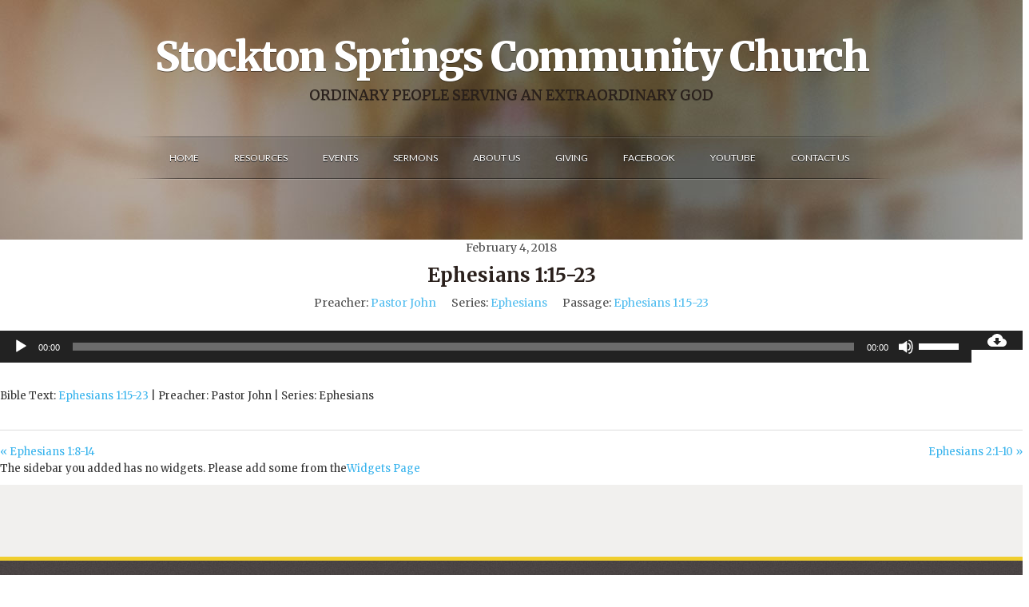

--- FILE ---
content_type: text/html; charset=UTF-8
request_url: https://www.stocktonspringschurch.com/sermons/ephesians-115-23/
body_size: 10524
content:
<!doctype html>
<!--[if lt IE 7 ]><html lang="en" class="no-js ie6"> <![endif]-->
<!--[if IE 7 ]><html lang="en" class="no-js ie7"> <![endif]-->
<!--[if IE 8 ]><html lang="en" class="no-js ie8"> <![endif]-->
<!--[if IE 9 ]><html lang="en" class="no-js ie9"> <![endif]-->
<!--[if (gt IE 9)|!(IE)]><!--><html lang="en" class="no-js"> <!--<![endif]-->
<head>
    <meta http-equiv="Content-Type" content="text/html; charset=UTF-8" />
    <meta http-equiv="X-UA-Compatible" content="IE=edge,chrome=1">
    <meta name="viewport" content="width=device-width,initial-scale=1">
    <title>Ephesians 1:15-23 | ORDINARY PEOPLE SERVING AN EXTRAORDINARY GOD    </title>
    
<meta name="description" content="ORDINARY PEOPLE SERVING AN EXTRAORDINARY GOD" />    <link rel="profile" href="http://gmpg.org/xfn/11" />
    <link rel="alternate" type="application/rss+xml" title="RSS 2.0" href="https://www.stocktonspringschurch.com/feed/" />
    <link rel="pingback" href="https://www.stocktonspringschurch.com/xmlrpc.php" />
    <meta name='robots' content='max-image-preview:large' />
<link rel='dns-prefetch' href='//fonts.googleapis.com' />
		<!-- This site uses the Google Analytics by ExactMetrics plugin v6.6.2 - Using Analytics tracking - https://www.exactmetrics.com/ -->
							<script src="//www.googletagmanager.com/gtag/js?id=UA-3941623-1"  type="text/javascript" data-cfasync="false"></script>
			<script type="text/javascript" data-cfasync="false">
				var em_version = '6.6.2';
				var em_track_user = true;
				var em_no_track_reason = '';
				
								var disableStr = 'ga-disable-UA-3941623-1';

				/* Function to detect opted out users */
				function __gtagTrackerIsOptedOut() {
					return document.cookie.indexOf( disableStr + '=true' ) > - 1;
				}

				/* Disable tracking if the opt-out cookie exists. */
				if ( __gtagTrackerIsOptedOut() ) {
					window[disableStr] = true;
				}

				/* Opt-out function */
				function __gtagTrackerOptout() {
					document.cookie = disableStr + '=true; expires=Thu, 31 Dec 2099 23:59:59 UTC; path=/';
					window[disableStr] = true;
				}

				if ( 'undefined' === typeof gaOptout ) {
					function gaOptout() {
						__gtagTrackerOptout();
					}
				}
								window.dataLayer = window.dataLayer || [];
				if ( em_track_user ) {
					function __gtagTracker() {dataLayer.push( arguments );}
					__gtagTracker( 'js', new Date() );
					__gtagTracker( 'set', {
						'developer_id.dNDMyYj' : true,
						                    });
					__gtagTracker( 'config', 'UA-3941623-1', {
						forceSSL:true,link_attribution:true,					} );
										window.gtag = __gtagTracker;										(
						function () {
							/* https://developers.google.com/analytics/devguides/collection/analyticsjs/ */
							/* ga and __gaTracker compatibility shim. */
							var noopfn = function () {
								return null;
							};
							var newtracker = function () {
								return new Tracker();
							};
							var Tracker = function () {
								return null;
							};
							var p = Tracker.prototype;
							p.get = noopfn;
							p.set = noopfn;
							p.send = function (){
								var args = Array.prototype.slice.call(arguments);
								args.unshift( 'send' );
								__gaTracker.apply(null, args);
							};
							var __gaTracker = function () {
								var len = arguments.length;
								if ( len === 0 ) {
									return;
								}
								var f = arguments[len - 1];
								if ( typeof f !== 'object' || f === null || typeof f.hitCallback !== 'function' ) {
									if ( 'send' === arguments[0] ) {
										var hitConverted, hitObject = false, action;
										if ( 'event' === arguments[1] ) {
											if ( 'undefined' !== typeof arguments[3] ) {
												hitObject = {
													'eventAction': arguments[3],
													'eventCategory': arguments[2],
													'eventLabel': arguments[4],
													'value': arguments[5] ? arguments[5] : 1,
												}
											}
										}
										if ( typeof arguments[2] === 'object' ) {
											hitObject = arguments[2];
										}
										if ( 'undefined' !== typeof (
											arguments[1].hitType
										) ) {
											hitObject = arguments[1];
										}
										if ( hitObject ) {
											action = 'timing' === arguments[1].hitType ? 'timing_complete' : hitObject.eventAction;
											hitConverted = mapArgs( hitObject );
											__gtagTracker( 'event', action, hitConverted );
										}
									}
									return;
								}

								function mapArgs( args ) {
									var gaKey, hit = {};
									var gaMap = {
										'eventCategory': 'event_category',
										'eventAction': 'event_action',
										'eventLabel': 'event_label',
										'eventValue': 'event_value',
										'nonInteraction': 'non_interaction',
										'timingCategory': 'event_category',
										'timingVar': 'name',
										'timingValue': 'value',
										'timingLabel': 'event_label',
									};
									for ( gaKey in gaMap ) {
										if ( 'undefined' !== typeof args[gaKey] ) {
											hit[gaMap[gaKey]] = args[gaKey];
										}
									}
									return hit;
								}

								try {
									f.hitCallback();
								} catch ( ex ) {
								}
							};
							__gaTracker.create = newtracker;
							__gaTracker.getByName = newtracker;
							__gaTracker.getAll = function () {
								return [];
							};
							__gaTracker.remove = noopfn;
							__gaTracker.loaded = true;
							window['__gaTracker'] = __gaTracker;
						}
					)();
									} else {
										console.log( "" );
					( function () {
							function __gtagTracker() {
								return null;
							}
							window['__gtagTracker'] = __gtagTracker;
							window['gtag'] = __gtagTracker;
					} )();
									}
			</script>
				<!-- / Google Analytics by ExactMetrics -->
		<script type="text/javascript">
/* <![CDATA[ */
window._wpemojiSettings = {"baseUrl":"https:\/\/s.w.org\/images\/core\/emoji\/15.0.3\/72x72\/","ext":".png","svgUrl":"https:\/\/s.w.org\/images\/core\/emoji\/15.0.3\/svg\/","svgExt":".svg","source":{"concatemoji":"https:\/\/www.stocktonspringschurch.com\/wp-includes\/js\/wp-emoji-release.min.js?ver=fe86020e2cadd406e8d199f0623b4a0b"}};
/*! This file is auto-generated */
!function(i,n){var o,s,e;function c(e){try{var t={supportTests:e,timestamp:(new Date).valueOf()};sessionStorage.setItem(o,JSON.stringify(t))}catch(e){}}function p(e,t,n){e.clearRect(0,0,e.canvas.width,e.canvas.height),e.fillText(t,0,0);var t=new Uint32Array(e.getImageData(0,0,e.canvas.width,e.canvas.height).data),r=(e.clearRect(0,0,e.canvas.width,e.canvas.height),e.fillText(n,0,0),new Uint32Array(e.getImageData(0,0,e.canvas.width,e.canvas.height).data));return t.every(function(e,t){return e===r[t]})}function u(e,t,n){switch(t){case"flag":return n(e,"\ud83c\udff3\ufe0f\u200d\u26a7\ufe0f","\ud83c\udff3\ufe0f\u200b\u26a7\ufe0f")?!1:!n(e,"\ud83c\uddfa\ud83c\uddf3","\ud83c\uddfa\u200b\ud83c\uddf3")&&!n(e,"\ud83c\udff4\udb40\udc67\udb40\udc62\udb40\udc65\udb40\udc6e\udb40\udc67\udb40\udc7f","\ud83c\udff4\u200b\udb40\udc67\u200b\udb40\udc62\u200b\udb40\udc65\u200b\udb40\udc6e\u200b\udb40\udc67\u200b\udb40\udc7f");case"emoji":return!n(e,"\ud83d\udc26\u200d\u2b1b","\ud83d\udc26\u200b\u2b1b")}return!1}function f(e,t,n){var r="undefined"!=typeof WorkerGlobalScope&&self instanceof WorkerGlobalScope?new OffscreenCanvas(300,150):i.createElement("canvas"),a=r.getContext("2d",{willReadFrequently:!0}),o=(a.textBaseline="top",a.font="600 32px Arial",{});return e.forEach(function(e){o[e]=t(a,e,n)}),o}function t(e){var t=i.createElement("script");t.src=e,t.defer=!0,i.head.appendChild(t)}"undefined"!=typeof Promise&&(o="wpEmojiSettingsSupports",s=["flag","emoji"],n.supports={everything:!0,everythingExceptFlag:!0},e=new Promise(function(e){i.addEventListener("DOMContentLoaded",e,{once:!0})}),new Promise(function(t){var n=function(){try{var e=JSON.parse(sessionStorage.getItem(o));if("object"==typeof e&&"number"==typeof e.timestamp&&(new Date).valueOf()<e.timestamp+604800&&"object"==typeof e.supportTests)return e.supportTests}catch(e){}return null}();if(!n){if("undefined"!=typeof Worker&&"undefined"!=typeof OffscreenCanvas&&"undefined"!=typeof URL&&URL.createObjectURL&&"undefined"!=typeof Blob)try{var e="postMessage("+f.toString()+"("+[JSON.stringify(s),u.toString(),p.toString()].join(",")+"));",r=new Blob([e],{type:"text/javascript"}),a=new Worker(URL.createObjectURL(r),{name:"wpTestEmojiSupports"});return void(a.onmessage=function(e){c(n=e.data),a.terminate(),t(n)})}catch(e){}c(n=f(s,u,p))}t(n)}).then(function(e){for(var t in e)n.supports[t]=e[t],n.supports.everything=n.supports.everything&&n.supports[t],"flag"!==t&&(n.supports.everythingExceptFlag=n.supports.everythingExceptFlag&&n.supports[t]);n.supports.everythingExceptFlag=n.supports.everythingExceptFlag&&!n.supports.flag,n.DOMReady=!1,n.readyCallback=function(){n.DOMReady=!0}}).then(function(){return e}).then(function(){var e;n.supports.everything||(n.readyCallback(),(e=n.source||{}).concatemoji?t(e.concatemoji):e.wpemoji&&e.twemoji&&(t(e.twemoji),t(e.wpemoji)))}))}((window,document),window._wpemojiSettings);
/* ]]> */
</script>
<link rel='stylesheet' id='simple_tooltips_style-css' href='https://www.stocktonspringschurch.com/wp-content/plugins/simple-tooltips/zebra_tooltips.css?ver=6.5.7' type='text/css' media='all' />
<style id='wp-emoji-styles-inline-css' type='text/css'>

	img.wp-smiley, img.emoji {
		display: inline !important;
		border: none !important;
		box-shadow: none !important;
		height: 1em !important;
		width: 1em !important;
		margin: 0 0.07em !important;
		vertical-align: -0.1em !important;
		background: none !important;
		padding: 0 !important;
	}
</style>
<link rel='stylesheet' id='wp-block-library-css' href='https://www.stocktonspringschurch.com/wp-includes/css/dist/block-library/style.min.css?ver=fe86020e2cadd406e8d199f0623b4a0b' type='text/css' media='all' />
<style id='classic-theme-styles-inline-css' type='text/css'>
/*! This file is auto-generated */
.wp-block-button__link{color:#fff;background-color:#32373c;border-radius:9999px;box-shadow:none;text-decoration:none;padding:calc(.667em + 2px) calc(1.333em + 2px);font-size:1.125em}.wp-block-file__button{background:#32373c;color:#fff;text-decoration:none}
</style>
<style id='global-styles-inline-css' type='text/css'>
body{--wp--preset--color--black: #000000;--wp--preset--color--cyan-bluish-gray: #abb8c3;--wp--preset--color--white: #ffffff;--wp--preset--color--pale-pink: #f78da7;--wp--preset--color--vivid-red: #cf2e2e;--wp--preset--color--luminous-vivid-orange: #ff6900;--wp--preset--color--luminous-vivid-amber: #fcb900;--wp--preset--color--light-green-cyan: #7bdcb5;--wp--preset--color--vivid-green-cyan: #00d084;--wp--preset--color--pale-cyan-blue: #8ed1fc;--wp--preset--color--vivid-cyan-blue: #0693e3;--wp--preset--color--vivid-purple: #9b51e0;--wp--preset--gradient--vivid-cyan-blue-to-vivid-purple: linear-gradient(135deg,rgba(6,147,227,1) 0%,rgb(155,81,224) 100%);--wp--preset--gradient--light-green-cyan-to-vivid-green-cyan: linear-gradient(135deg,rgb(122,220,180) 0%,rgb(0,208,130) 100%);--wp--preset--gradient--luminous-vivid-amber-to-luminous-vivid-orange: linear-gradient(135deg,rgba(252,185,0,1) 0%,rgba(255,105,0,1) 100%);--wp--preset--gradient--luminous-vivid-orange-to-vivid-red: linear-gradient(135deg,rgba(255,105,0,1) 0%,rgb(207,46,46) 100%);--wp--preset--gradient--very-light-gray-to-cyan-bluish-gray: linear-gradient(135deg,rgb(238,238,238) 0%,rgb(169,184,195) 100%);--wp--preset--gradient--cool-to-warm-spectrum: linear-gradient(135deg,rgb(74,234,220) 0%,rgb(151,120,209) 20%,rgb(207,42,186) 40%,rgb(238,44,130) 60%,rgb(251,105,98) 80%,rgb(254,248,76) 100%);--wp--preset--gradient--blush-light-purple: linear-gradient(135deg,rgb(255,206,236) 0%,rgb(152,150,240) 100%);--wp--preset--gradient--blush-bordeaux: linear-gradient(135deg,rgb(254,205,165) 0%,rgb(254,45,45) 50%,rgb(107,0,62) 100%);--wp--preset--gradient--luminous-dusk: linear-gradient(135deg,rgb(255,203,112) 0%,rgb(199,81,192) 50%,rgb(65,88,208) 100%);--wp--preset--gradient--pale-ocean: linear-gradient(135deg,rgb(255,245,203) 0%,rgb(182,227,212) 50%,rgb(51,167,181) 100%);--wp--preset--gradient--electric-grass: linear-gradient(135deg,rgb(202,248,128) 0%,rgb(113,206,126) 100%);--wp--preset--gradient--midnight: linear-gradient(135deg,rgb(2,3,129) 0%,rgb(40,116,252) 100%);--wp--preset--font-size--small: 13px;--wp--preset--font-size--medium: 20px;--wp--preset--font-size--large: 36px;--wp--preset--font-size--x-large: 42px;--wp--preset--spacing--20: 0.44rem;--wp--preset--spacing--30: 0.67rem;--wp--preset--spacing--40: 1rem;--wp--preset--spacing--50: 1.5rem;--wp--preset--spacing--60: 2.25rem;--wp--preset--spacing--70: 3.38rem;--wp--preset--spacing--80: 5.06rem;--wp--preset--shadow--natural: 6px 6px 9px rgba(0, 0, 0, 0.2);--wp--preset--shadow--deep: 12px 12px 50px rgba(0, 0, 0, 0.4);--wp--preset--shadow--sharp: 6px 6px 0px rgba(0, 0, 0, 0.2);--wp--preset--shadow--outlined: 6px 6px 0px -3px rgba(255, 255, 255, 1), 6px 6px rgba(0, 0, 0, 1);--wp--preset--shadow--crisp: 6px 6px 0px rgba(0, 0, 0, 1);}:where(.is-layout-flex){gap: 0.5em;}:where(.is-layout-grid){gap: 0.5em;}body .is-layout-flex{display: flex;}body .is-layout-flex{flex-wrap: wrap;align-items: center;}body .is-layout-flex > *{margin: 0;}body .is-layout-grid{display: grid;}body .is-layout-grid > *{margin: 0;}:where(.wp-block-columns.is-layout-flex){gap: 2em;}:where(.wp-block-columns.is-layout-grid){gap: 2em;}:where(.wp-block-post-template.is-layout-flex){gap: 1.25em;}:where(.wp-block-post-template.is-layout-grid){gap: 1.25em;}.has-black-color{color: var(--wp--preset--color--black) !important;}.has-cyan-bluish-gray-color{color: var(--wp--preset--color--cyan-bluish-gray) !important;}.has-white-color{color: var(--wp--preset--color--white) !important;}.has-pale-pink-color{color: var(--wp--preset--color--pale-pink) !important;}.has-vivid-red-color{color: var(--wp--preset--color--vivid-red) !important;}.has-luminous-vivid-orange-color{color: var(--wp--preset--color--luminous-vivid-orange) !important;}.has-luminous-vivid-amber-color{color: var(--wp--preset--color--luminous-vivid-amber) !important;}.has-light-green-cyan-color{color: var(--wp--preset--color--light-green-cyan) !important;}.has-vivid-green-cyan-color{color: var(--wp--preset--color--vivid-green-cyan) !important;}.has-pale-cyan-blue-color{color: var(--wp--preset--color--pale-cyan-blue) !important;}.has-vivid-cyan-blue-color{color: var(--wp--preset--color--vivid-cyan-blue) !important;}.has-vivid-purple-color{color: var(--wp--preset--color--vivid-purple) !important;}.has-black-background-color{background-color: var(--wp--preset--color--black) !important;}.has-cyan-bluish-gray-background-color{background-color: var(--wp--preset--color--cyan-bluish-gray) !important;}.has-white-background-color{background-color: var(--wp--preset--color--white) !important;}.has-pale-pink-background-color{background-color: var(--wp--preset--color--pale-pink) !important;}.has-vivid-red-background-color{background-color: var(--wp--preset--color--vivid-red) !important;}.has-luminous-vivid-orange-background-color{background-color: var(--wp--preset--color--luminous-vivid-orange) !important;}.has-luminous-vivid-amber-background-color{background-color: var(--wp--preset--color--luminous-vivid-amber) !important;}.has-light-green-cyan-background-color{background-color: var(--wp--preset--color--light-green-cyan) !important;}.has-vivid-green-cyan-background-color{background-color: var(--wp--preset--color--vivid-green-cyan) !important;}.has-pale-cyan-blue-background-color{background-color: var(--wp--preset--color--pale-cyan-blue) !important;}.has-vivid-cyan-blue-background-color{background-color: var(--wp--preset--color--vivid-cyan-blue) !important;}.has-vivid-purple-background-color{background-color: var(--wp--preset--color--vivid-purple) !important;}.has-black-border-color{border-color: var(--wp--preset--color--black) !important;}.has-cyan-bluish-gray-border-color{border-color: var(--wp--preset--color--cyan-bluish-gray) !important;}.has-white-border-color{border-color: var(--wp--preset--color--white) !important;}.has-pale-pink-border-color{border-color: var(--wp--preset--color--pale-pink) !important;}.has-vivid-red-border-color{border-color: var(--wp--preset--color--vivid-red) !important;}.has-luminous-vivid-orange-border-color{border-color: var(--wp--preset--color--luminous-vivid-orange) !important;}.has-luminous-vivid-amber-border-color{border-color: var(--wp--preset--color--luminous-vivid-amber) !important;}.has-light-green-cyan-border-color{border-color: var(--wp--preset--color--light-green-cyan) !important;}.has-vivid-green-cyan-border-color{border-color: var(--wp--preset--color--vivid-green-cyan) !important;}.has-pale-cyan-blue-border-color{border-color: var(--wp--preset--color--pale-cyan-blue) !important;}.has-vivid-cyan-blue-border-color{border-color: var(--wp--preset--color--vivid-cyan-blue) !important;}.has-vivid-purple-border-color{border-color: var(--wp--preset--color--vivid-purple) !important;}.has-vivid-cyan-blue-to-vivid-purple-gradient-background{background: var(--wp--preset--gradient--vivid-cyan-blue-to-vivid-purple) !important;}.has-light-green-cyan-to-vivid-green-cyan-gradient-background{background: var(--wp--preset--gradient--light-green-cyan-to-vivid-green-cyan) !important;}.has-luminous-vivid-amber-to-luminous-vivid-orange-gradient-background{background: var(--wp--preset--gradient--luminous-vivid-amber-to-luminous-vivid-orange) !important;}.has-luminous-vivid-orange-to-vivid-red-gradient-background{background: var(--wp--preset--gradient--luminous-vivid-orange-to-vivid-red) !important;}.has-very-light-gray-to-cyan-bluish-gray-gradient-background{background: var(--wp--preset--gradient--very-light-gray-to-cyan-bluish-gray) !important;}.has-cool-to-warm-spectrum-gradient-background{background: var(--wp--preset--gradient--cool-to-warm-spectrum) !important;}.has-blush-light-purple-gradient-background{background: var(--wp--preset--gradient--blush-light-purple) !important;}.has-blush-bordeaux-gradient-background{background: var(--wp--preset--gradient--blush-bordeaux) !important;}.has-luminous-dusk-gradient-background{background: var(--wp--preset--gradient--luminous-dusk) !important;}.has-pale-ocean-gradient-background{background: var(--wp--preset--gradient--pale-ocean) !important;}.has-electric-grass-gradient-background{background: var(--wp--preset--gradient--electric-grass) !important;}.has-midnight-gradient-background{background: var(--wp--preset--gradient--midnight) !important;}.has-small-font-size{font-size: var(--wp--preset--font-size--small) !important;}.has-medium-font-size{font-size: var(--wp--preset--font-size--medium) !important;}.has-large-font-size{font-size: var(--wp--preset--font-size--large) !important;}.has-x-large-font-size{font-size: var(--wp--preset--font-size--x-large) !important;}
.wp-block-navigation a:where(:not(.wp-element-button)){color: inherit;}
:where(.wp-block-post-template.is-layout-flex){gap: 1.25em;}:where(.wp-block-post-template.is-layout-grid){gap: 1.25em;}
:where(.wp-block-columns.is-layout-flex){gap: 2em;}:where(.wp-block-columns.is-layout-grid){gap: 2em;}
.wp-block-pullquote{font-size: 1.5em;line-height: 1.6;}
</style>
<link rel='stylesheet' id='wpfc-sm-styles-css' href='https://www.stocktonspringschurch.com/wp-content/plugins/sermon-manager-for-wordpress/assets/css/sermon.min.css?ver=2.30.0' type='text/css' media='all' />
<link rel='stylesheet' id='dashicons-css' href='https://www.stocktonspringschurch.com/wp-includes/css/dashicons.min.css?ver=fe86020e2cadd406e8d199f0623b4a0b' type='text/css' media='all' />
<link rel='stylesheet' id='exactmetrics-popular-posts-style-css' href='https://www.stocktonspringschurch.com/wp-content/plugins/google-analytics-dashboard-for-wp/assets/css/frontend.min.css?ver=6.6.2' type='text/css' media='all' />
<link rel='stylesheet' id='fonts-css' href='//fonts.googleapis.com/css?family=Lato%3A400%2C700%7CPT+Serif+Caption%3A400italic%7CMerriweather%3A400%2C700%2C400italic%2C700italic%2C900&#038;ver=6.5.7' type='text/css' media='all' />
<link rel='stylesheet' id='bootstrap-css' href='https://www.stocktonspringschurch.com/wp-content/themes/Evangelist%20%28FTP%20Install%29/evangelist-parent/css/bootstrap.css?ver=6.5.7' type='text/css' media='all' />
<link rel='stylesheet' id='style-css' href='https://www.stocktonspringschurch.com/wp-content/themes/Evangelist%20%28FTP%20Install%29/evangelist-parent/style.css?ver=6.5.7' type='text/css' media='all' />
<link rel='stylesheet' id='screen-css' href='https://www.stocktonspringschurch.com/wp-content/themes/Evangelist%20%28FTP%20Install%29/evangelist-parent/screen.css?ver=6.5.7' type='text/css' media='all' />
<link rel='stylesheet' id='custom_admin-css' href='https://www.stocktonspringschurch.com/wp-content/themes/Evangelist%20%28FTP%20Install%29/evangelist-parent/css/custom_admin.css?ver=6.5.7' type='text/css' media='all' />
<link rel='stylesheet' id='prettyPhoto-css' href='https://www.stocktonspringschurch.com/wp-content/themes/Evangelist%20%28FTP%20Install%29/evangelist-parent/framework/static/css/prettyPhoto.css?ver=6.5.7' type='text/css' media='all' />
<link rel='stylesheet' id='aw-showcase-css' href='https://www.stocktonspringschurch.com/wp-content/themes/Evangelist%20%28FTP%20Install%29/evangelist-parent/css/aw-showcase.css?ver=6.5.7' type='text/css' media='all' />
<link rel='stylesheet' id='jquery.fs.selecter-css' href='https://www.stocktonspringschurch.com/wp-content/themes/Evangelist%20%28FTP%20Install%29/evangelist-parent/css/jquery.fs.selecter.css?ver=6.5.7' type='text/css' media='all' />
<link rel='stylesheet' id='shCore-css' href='https://www.stocktonspringschurch.com/wp-content/themes/Evangelist%20%28FTP%20Install%29/evangelist-parent/css/shCore.css?ver=6.5.7' type='text/css' media='all' />
<link rel='stylesheet' id='shThemeDefault-css' href='https://www.stocktonspringschurch.com/wp-content/themes/Evangelist%20%28FTP%20Install%29/evangelist-parent/css/shThemeDefault.css?ver=6.5.7' type='text/css' media='all' />
<link rel='stylesheet' id='showcase-slider-css' href='https://www.stocktonspringschurch.com/wp-content/themes/Evangelist%20%28FTP%20Install%29/evangelist-parent/css/showcase-slider.css?ver=6.5.7' type='text/css' media='all' />
<link rel='stylesheet' id='tfuse-newsletter-css-css' href='https://www.stocktonspringschurch.com/wp-content/themes/Evangelist%20%28FTP%20Install%29/evangelist-parent/framework/extensions/newsletter/static/css/newsletter_clientside.css?ver=6.5.7' type='text/css' media='all' />
<script type="text/javascript" src="https://www.stocktonspringschurch.com/wp-includes/js/jquery/jquery.min.js?ver=3.7.1" id="jquery-core-js"></script>
<script type="text/javascript" src="https://www.stocktonspringschurch.com/wp-includes/js/jquery/jquery-migrate.min.js?ver=3.4.1" id="jquery-migrate-js"></script>
<script type="text/javascript" id="exactmetrics-frontend-script-js-extra">
/* <![CDATA[ */
var exactmetrics_frontend = {"js_events_tracking":"true","download_extensions":"doc,pdf,ppt,zip,xls,docx,pptx,xlsx","inbound_paths":"[{\"path\":\"\\\/go\\\/\",\"label\":\"affiliate\"},{\"path\":\"\\\/recommend\\\/\",\"label\":\"affiliate\"}]","home_url":"https:\/\/www.stocktonspringschurch.com","hash_tracking":"false","ua":"UA-3941623-1"};
/* ]]> */
</script>
<script type="text/javascript" src="https://www.stocktonspringschurch.com/wp-content/plugins/google-analytics-dashboard-for-wp/assets/js/frontend-gtag.min.js?ver=6.6.2" id="exactmetrics-frontend-script-js"></script>
<script type="text/javascript" id="wpfc-sm-verse-script-js-extra">
/* <![CDATA[ */
var verse = {"bible_version":"NKJV","language":"en_US"};
/* ]]> */
</script>
<script type="text/javascript" src="https://www.stocktonspringschurch.com/wp-content/plugins/sermon-manager-for-wordpress/assets/vendor/js/verse.js?ver=2.30.0" id="wpfc-sm-verse-script-js"></script>
<link rel="https://api.w.org/" href="https://www.stocktonspringschurch.com/wp-json/" /><link rel="alternate" type="application/json" href="https://www.stocktonspringschurch.com/wp-json/wp/v2/wpfc_sermon/1435" /><link rel="canonical" href="https://www.stocktonspringschurch.com/sermons/ephesians-115-23/" />
<link rel="alternate" type="application/json+oembed" href="https://www.stocktonspringschurch.com/wp-json/oembed/1.0/embed?url=https%3A%2F%2Fwww.stocktonspringschurch.com%2Fsermons%2Fephesians-115-23%2F" />
<link rel="alternate" type="text/xml+oembed" href="https://www.stocktonspringschurch.com/wp-json/oembed/1.0/embed?url=https%3A%2F%2Fwww.stocktonspringschurch.com%2Fsermons%2Fephesians-115-23%2F&#038;format=xml" />
<link rel="shortcut icon" href="http://www.stocktonspringschurch.com/wp-content/uploads/2017/03/1490308046_CatholicTemple.png"/>

<script type="text/javascript">/* <![CDATA[ */
tf_script={"TF_THEME_PREFIX":"evangelist","TFUSE_THEME_URL":"https:\/\/www.stocktonspringschurch.com\/wp-content\/themes\/Evangelist%20%28FTP%20Install%29\/evangelist-parent","ajaxurl":"https:\/\/www.stocktonspringschurch.com\/wp-admin\/admin-ajax.php"};
/* ]]> */</script>
    <style type="text/css"></style></head>
<body class="wpfc_sermon-template-default single single-wpfc_sermon postid-1435 chrome">
    <div class="body_wrap">
        <div class="header medium">
            <div class="container">
                 
              <div class="logo"><h2><a href="https://www.stocktonspringschurch.com">Stockton Springs Community Church</a></h2>
                  <span class="mini"><h3>ORDINARY PEOPLE SERVING AN EXTRAORDINARY GOD<h3></span>
             </div>
                  <div id="topmenu">   
                    <div id="default_menu" class="menu-menu-container"><ul id="menu-menu" class="dropdown"><li id="menu-item-905" class="menu-item menu-item-type-post_type menu-item-object-page menu-item-home menu-item-905"><a href="https://www.stocktonspringschurch.com/"><span>Home</span></a></li>
<li id="menu-item-863" class="menu-item menu-item-type-custom menu-item-object-custom menu-item-has-children menu-item-863"><a><span>Resources</span></a>
<ul/ class="submenu-1" />
	<li id="menu-item-983" class="menu-item menu-item-type-custom menu-item-object-custom menu-item-983"><a href="http://www.stocktonspringschurch.com/?resource=prayer-request-form"><span>Need Prayer?</span></a></li>
	<li id="menu-item-1082" class="menu-item menu-item-type-custom menu-item-object-custom menu-item-1082"><a target="_blank" rel="noopener" href="https://peacewithgod.net/"><span>Steps to Peace with God</span></a></li>
</ul>
</li>
<li id="menu-item-873" class="menu-item menu-item-type-taxonomy menu-item-object-events menu-item-873"><a href="https://www.stocktonspringschurch.com/event-list/events/"><span>Events</span></a></li>
<li id="menu-item-1782" class="menu-item menu-item-type-custom menu-item-object-custom menu-item-1782"><a href="http://www.stocktonspringschurch.com/?post_type=wpfc_sermon"><span>Sermons</span></a></li>
<li id="menu-item-1051" class="menu-item menu-item-type-custom menu-item-object-custom menu-item-has-children menu-item-1051"><a href="http://www.stocktonspringschurch.com/?page_id=554"><span>About Us</span></a>
<ul/ class="submenu-1" />
	<li id="menu-item-1084" class="menu-item menu-item-type-post_type menu-item-object-page menu-item-1084"><a href="https://www.stocktonspringschurch.com/about-us/"><span>About us</span></a></li>
	<li id="menu-item-1003" class="menu-item menu-item-type-post_type menu-item-object-page menu-item-1003"><a href="https://www.stocktonspringschurch.com/find-us/"><span>Find us</span></a></li>
	<li id="menu-item-990" class="menu-item menu-item-type-post_type menu-item-object-page menu-item-990"><a href="https://www.stocktonspringschurch.com/we-believe/"><span>We Believe</span></a></li>
</ul>
</li>
<li id="menu-item-902" class="menu-item menu-item-type-post_type menu-item-object-page menu-item-902"><a href="https://www.stocktonspringschurch.com/giving/"><span>Giving</span></a></li>
<li id="menu-item-1478" class="menu-item menu-item-type-custom menu-item-object-custom menu-item-1478"><a href="https://www.facebook.com/Stockton-Springs-Community-Church-179598529346060/"><span>FaceBook</span></a></li>
<li id="menu-item-1781" class="menu-item menu-item-type-custom menu-item-object-custom menu-item-1781"><a href="https://www.youtube.com/channel/UC-Bx7q6bNQwaX2By-U5Jk7Q"><span>YouTube</span></a></li>
<li id="menu-item-904" class="menu-item menu-item-type-post_type menu-item-object-page menu-item-904"><a href="https://www.stocktonspringschurch.com/contact/"><span>Contact Us</span></a></li>
</ul></div>                </div>
                            </div>   
        </div>
     

<div class="wrap"><div id="primary" class="content-area"><main id="main" class="site-main wpfc-sermon-container ">
<article id="post-1435" class="wpfc_preacher-pastor-john wpfc_sermon_series-ephesians wpfc_bible_book-ephesians wpfc-sermon-single post-1435 wpfc_sermon type-wpfc_sermon status-publish hentry">
		<div class="wpfc-sermon-single-inner">
				<div class="wpfc-sermon-single-main">
			<div class="wpfc-sermon-single-header">
				<div class="wpfc-sermon-single-meta-item wpfc-sermon-single-meta-date">
											February 4, 2018									</div>
									<h2 class="wpfc-sermon-single-title">Ephesians 1:15-23</h2>
								<div class="wpfc-sermon-single-meta">
											<div class="wpfc-sermon-single-meta-item wpfc-sermon-single-meta-preacher ">
							<span class="wpfc-sermon-single-meta-prefix">Preacher:</span>
							<span class="wpfc-sermon-single-meta-text"><a href="https://www.stocktonspringschurch.com/preacher/pastor-john/" rel="tag">Pastor John</a></span>
						</div>
																<div class="wpfc-sermon-single-meta-item wpfc-sermon-single-meta-series">
							<span class="wpfc-sermon-single-meta-prefix">
								Series:</span>
							<span class="wpfc-sermon-single-meta-text"><a href="https://www.stocktonspringschurch.com/series/ephesians/" rel="tag">Ephesians</a></span>
						</div>
																<div class="wpfc-sermon-single-meta-item wpfc-sermon-single-meta-passage">
							<span class="wpfc-sermon-single-meta-prefix">
								Passage:</span>
							<span class="wpfc-sermon-single-meta-text">Ephesians 1:15-23</span>
						</div>
														</div>
			</div>
			
			<div class="wpfc-sermon-single-media">
								
														<div class="wpfc-sermon-single-audio player-wordpress">
						<!--[if lt IE 9]><script>document.createElement('audio');</script><![endif]-->
<audio class="wp-audio-shortcode" id="audio-1435-1" preload="none" style="width: 100%;" controls="controls"><source type="audio/mpeg" src="https://www.stocktonspringschurch.com/wp-content/uploads/2018/02/eph-1-15-23.mp3?_=1" /><a href="https://www.stocktonspringschurch.com/wp-content/uploads/2018/02/eph-1-15-23.mp3">https://www.stocktonspringschurch.com/wp-content/uploads/2018/02/eph-1-15-23.mp3</a></audio>						<a class="wpfc-sermon-single-audio-download"
								href="https://www.stocktonspringschurch.com/wp-content/uploads/2018/02/eph-1-15-23.mp3"
								download="eph-1-15-23.mp3"
								 rel = "nofollow" title="Download Audio File">
							<svg fill="#000000" height="24" viewBox="0 0 24 24" width="24"
									xmlns="http://www.w3.org/2000/svg">
								<path d="M0 0h24v24H0z" fill="none"></path>
								<path d="M19.35 10.04C18.67 6.59 15.64 4 12 4 9.11 4 6.6 5.64 5.35 8.04 2.34 8.36 0 10.91 0 14c0 3.31 2.69 6 6 6h13c2.76 0 5-2.24 5-5 0-2.64-2.05-4.78-4.65-4.96zM17 13l-5 5-5-5h3V9h4v4h3z"></path>
							</svg>
						</a>
					</div>
							</div>			
									<div class="wpfc-sermon-single-description">
				<p>Bible Text: Ephesians 1:15-23 | Preacher: Pastor John | Series: Ephesians</p>
					
				</div>
								
				
						
												<div class="wpfc-sermon-single-navigation">
													<a href="https://www.stocktonspringschurch.com/sermons/ephesians-18-14/" class="previous-sermon">&laquo; Ephesians 1:8-14</a>
																			<a href="https://www.stocktonspringschurch.com/sermons/ephesians-21-10/" class="next-sermon">Ephesians 2:1-10 &raquo;</a>
											</div>
									</div>
			</div>
	</article>

</main></div><p class="tf_nowidget"> The sidebar you added has no widgets.
    Please add some from the<a href="https://www.stocktonspringschurch.com/wp-admin/widgets.php" target="_blank">Widgets Page</a>
</p></div>
    <div class="footer_top">
        <div class="container">
            <div class="row">
                                            </div>
        </div>
    </div>
<footer>
    <div class="container">
        <div class="footer_row">
            <ul class="footer_nav">
<li><a href="https://www.stocktonspringschurch.com/">Home</a></li>
<li><a href="">Resources</a></li>
<li><a href="https://www.stocktonspringschurch.com/event-list/events/">Events</a></li>
<li><a href="http://www.stocktonspringschurch.com/?post_type=wpfc_sermon">Sermons</a></li>
<li><a href="http://www.stocktonspringschurch.com/?page_id=554">About Us</a></li>
<li><a href="https://www.stocktonspringschurch.com/giving/">Giving</a></li>
<li><a href="https://www.facebook.com/Stockton-Springs-Community-Church-179598529346060/">FaceBook</a></li>
<li><a href="https://www.youtube.com/channel/UC-Bx7q6bNQwaX2By-U5Jk7Q">YouTube</a></li>
<li><a href="https://www.stocktonspringschurch.com/contact/">Contact Us</a></li>
</ul>
<div align="left">  <a href="http://www.stocktonspringschurch.com/?page_id=545" class="text-white">Online Giving</a>
</div>
        </div>

        <div class="row">
            <div class="span6">
                <div class="copyright">
                    <span>©Copyright <a rel="nofollow" href="http://www.stocktonspringschurch.com/" class="text-orange">Stockton Springs Community Church </a>, Inc. 1853</span><br />
                    <span>Telephone: <a rel="nofollow" href="#" class="text-yellow">207.567.7722</a></span>
                </div>
            </div>
            <div class="span6">
                <div class="footer_social">
			<span>FOLLOW US ON:</span><a href="https://www.facebook.com/Stockton-Springs-Community-Church-179598529346060/" target="_blank" class="social_ico ico_fb"></a></div>            </div>
        </div>
    </div>
</footer>
</div>
<script type="text/javascript">/* <![CDATA[ */ jQuery(document).ready( function() { jQuery.post( "https://www.stocktonspringschurch.com/wp-admin/admin-ajax.php", { action : "wpfc_entry_views", _ajax_nonce : "8f5e89f46b", post_id : 1435 } ); } ); /* ]]> */</script>
<link rel='stylesheet' id='mediaelement-css' href='https://www.stocktonspringschurch.com/wp-includes/js/mediaelement/mediaelementplayer-legacy.min.css?ver=4.2.17' type='text/css' media='all' />
<link rel='stylesheet' id='wp-mediaelement-css' href='https://www.stocktonspringschurch.com/wp-includes/js/mediaelement/wp-mediaelement.min.css?ver=fe86020e2cadd406e8d199f0623b4a0b' type='text/css' media='all' />
<script type="text/javascript" src="https://www.stocktonspringschurch.com/wp-content/plugins/simple-tooltips/zebra_tooltips.js?ver=6.5.7" id="simple_tooltips_base-js"></script>
<script type="text/javascript" src="https://www.stocktonspringschurch.com/wp-includes/js/comment-reply.min.js?ver=fe86020e2cadd406e8d199f0623b4a0b" id="comment-reply-js" async="async" data-wp-strategy="async"></script>
<script type="text/javascript" src="https://www.stocktonspringschurch.com/wp-content/themes/Evangelist%20%28FTP%20Install%29/evangelist-parent/js/libs/modernizr.min.js?ver=6.5.7" id="modernizr-js"></script>
<script type="text/javascript" src="https://www.stocktonspringschurch.com/wp-content/themes/Evangelist%20%28FTP%20Install%29/evangelist-parent/js/libs/respond.min.js?ver=6.5.7" id="respond-js"></script>
<script type="text/javascript" src="https://www.stocktonspringschurch.com/wp-content/themes/Evangelist%20%28FTP%20Install%29/evangelist-parent/js/jquery.easing.1.3.min.js?ver=6.5.7" id="jquery.easing-js"></script>
<script type="text/javascript" src="https://www.stocktonspringschurch.com/wp-content/themes/Evangelist%20%28FTP%20Install%29/evangelist-parent/js/bootstrap.min.js?ver=6.5.7" id="bootstrap-js"></script>
<script type="text/javascript" id="general-js-extra">
/* <![CDATA[ */
var tf_calendar = {"calendar_title":"CALENDAR EVENTS FOR","up_button":"up","down_button":"down","datepicker_opts":{"firstDay":0,"currentText":"Today","monthNames":["January","February","March","April","May","June","July","August","September","October","November","December"],"monthNamesShort":["Jan","Feb","Mar","Apr","May","Jun","Jul","Aug","Sep","Oct","Nov","Dec"],"dayNames":["Sunday","Monday","Tuesday","Wednesday","Thursday","Friday","Saturday"],"dayNamesMin":["Sun","Mon","Tue","Wed","Thu","Fri","Sat"],"dayNamesShort":["Su","Mo","Tu","We","Th","Fr","Sa"],"weekHeader":"Wk","prevText":"MM yy","nextText":"MM yy","dateFormat":"February 4, 2018"}};
/* ]]> */
</script>
<script type="text/javascript" src="https://www.stocktonspringschurch.com/wp-content/themes/Evangelist%20%28FTP%20Install%29/evangelist-parent/js/general.js?ver=6.5.7" id="general-js"></script>
<script type="text/javascript" src="https://www.stocktonspringschurch.com/wp-content/themes/Evangelist%20%28FTP%20Install%29/evangelist-parent/js/jquery.touchSwipe.min.js?ver=6.5.7" id="touchSwipe-js"></script>
<script type="text/javascript" src="https://www.stocktonspringschurch.com/wp-content/themes/Evangelist%20%28FTP%20Install%29/evangelist-parent/js/custom.js?ver=6.5.7" id="custom-js"></script>
<script type="text/javascript" id="events-js-extra">
/* <![CDATA[ */
var tf_calendar = {"calendar_title":"CALENDAR EVENTS FOR","up_button":"up","down_button":"down","datepicker_opts":{"firstDay":0,"currentText":"Today","monthNames":["January","February","March","April","May","June","July","August","September","October","November","December"],"monthNamesShort":["Jan","Feb","Mar","Apr","May","Jun","Jul","Aug","Sep","Oct","Nov","Dec"],"dayNames":["Sunday","Monday","Tuesday","Wednesday","Thursday","Friday","Saturday"],"dayNamesMin":["Sun","Mon","Tue","Wed","Thu","Fri","Sat"],"dayNamesShort":["Su","Mo","Tu","We","Th","Fr","Sa"],"weekHeader":"Wk","prevText":"MM yy","nextText":"MM yy","dateFormat":"February 4, 2018"}};
/* ]]> */
</script>
<script type="text/javascript" src="https://www.stocktonspringschurch.com/wp-content/themes/Evangelist%20%28FTP%20Install%29/evangelist-parent/js/events.js?ver=6.5.7" id="events-js"></script>
<script type="text/javascript" src="https://www.stocktonspringschurch.com/wp-content/themes/Evangelist%20%28FTP%20Install%29/evangelist-parent/js/jplayer.playlist.min.js?ver=6.5.7" id="playlist-js"></script>
<script type="text/javascript" src="https://www.stocktonspringschurch.com/wp-content/themes/Evangelist%20%28FTP%20Install%29/evangelist-parent/js/jquery.jplayer.min.js?ver=6.5.7" id="jplayer-js"></script>
<script type="text/javascript" src="https://www.stocktonspringschurch.com/wp-content/themes/Evangelist%20%28FTP%20Install%29/evangelist-parent/js/jquery.aw-showcase.js?ver=6.5.7" id="jquery.aw-showcase-js"></script>
<script type="text/javascript" src="https://www.stocktonspringschurch.com/wp-content/themes/Evangelist%20%28FTP%20Install%29/evangelist-parent/js/jquery.carouFredSel.js?ver=6.5.7" id="jquery.carouFredSel-js"></script>
<script type="text/javascript" src="https://www.stocktonspringschurch.com/wp-content/themes/Evangelist%20%28FTP%20Install%29/evangelist-parent/js/jquery.customInput.js?ver=6.5.7" id="jquery.customInput-js"></script>
<script type="text/javascript" src="https://www.stocktonspringschurch.com/wp-content/themes/Evangelist%20%28FTP%20Install%29/evangelist-parent/js/jquery.fs.selecter.js?ver=6.5.7" id="jquery.fs.selecter-js"></script>
<script type="text/javascript" src="https://www.stocktonspringschurch.com/wp-content/themes/Evangelist%20%28FTP%20Install%29/evangelist-parent/js/jquery.mousewheel.min.js?ver=6.5.7" id="jquery.mousewheel.min-js"></script>
<script type="text/javascript" src="https://www.stocktonspringschurch.com/wp-content/themes/Evangelist%20%28FTP%20Install%29/evangelist-parent/js/jquery.transit.min.js?ver=6.5.7" id="jquery.transit.min-js"></script>
<script type="text/javascript" src="https://www.stocktonspringschurch.com/wp-content/themes/Evangelist%20%28FTP%20Install%29/evangelist-parent/js/ui-datepicker.js?ver=6.5.7" id="ui-datepicker-js"></script>
<script type="text/javascript" src="https://www.stocktonspringschurch.com/wp-content/themes/Evangelist%20%28FTP%20Install%29/evangelist-parent/framework/static/javascript/jquery.prettyPhoto.js?ver=3.1.4" id="prettyPhoto-js"></script>
<script type="text/javascript" src="//maps.google.com/maps/api/js?sensor=false&amp;key=AIzaSyCMwgUxQbUivHyrpBAMvprvkt9J99bLj_M&amp;ver=1.0" id="maps.google.com-js"></script>
<script type="text/javascript" src="https://www.stocktonspringschurch.com/wp-content/themes/Evangelist%20%28FTP%20Install%29/evangelist-parent/js/jquery.gmap.min.js?ver=3.3.0" id="jquery.gmap-js"></script>
<script type="text/javascript" src="https://www.stocktonspringschurch.com/wp-content/themes/Evangelist%20%28FTP%20Install%29/evangelist-parent/js/shCore.js?ver=2.1.382" id="shCore-js"></script>
<script type="text/javascript" src="https://www.stocktonspringschurch.com/wp-content/themes/Evangelist%20%28FTP%20Install%29/evangelist-parent/js/shBrushPlain.js?ver=2.1.382" id="shBrushPlain-js"></script>
<script type="text/javascript" src="https://www.stocktonspringschurch.com/wp-content/themes/Evangelist%20%28FTP%20Install%29/evangelist-parent/js/sintaxHighlighter.js?ver=6.5.7" id="sintaxHighlighter-js"></script>
<script type="text/javascript" src="https://www.stocktonspringschurch.com/wp-content/themes/Evangelist%20%28FTP%20Install%29/evangelist-parent/framework/extensions/newsletter/static/js/newsletter_clientside.js?ver=6.5.7" id="tfuse-newsletter-js-js"></script>
<script type="text/javascript" id="mediaelement-core-js-before">
/* <![CDATA[ */
var mejsL10n = {"language":"en","strings":{"mejs.download-file":"Download File","mejs.install-flash":"You are using a browser that does not have Flash player enabled or installed. Please turn on your Flash player plugin or download the latest version from https:\/\/get.adobe.com\/flashplayer\/","mejs.fullscreen":"Fullscreen","mejs.play":"Play","mejs.pause":"Pause","mejs.time-slider":"Time Slider","mejs.time-help-text":"Use Left\/Right Arrow keys to advance one second, Up\/Down arrows to advance ten seconds.","mejs.live-broadcast":"Live Broadcast","mejs.volume-help-text":"Use Up\/Down Arrow keys to increase or decrease volume.","mejs.unmute":"Unmute","mejs.mute":"Mute","mejs.volume-slider":"Volume Slider","mejs.video-player":"Video Player","mejs.audio-player":"Audio Player","mejs.captions-subtitles":"Captions\/Subtitles","mejs.captions-chapters":"Chapters","mejs.none":"None","mejs.afrikaans":"Afrikaans","mejs.albanian":"Albanian","mejs.arabic":"Arabic","mejs.belarusian":"Belarusian","mejs.bulgarian":"Bulgarian","mejs.catalan":"Catalan","mejs.chinese":"Chinese","mejs.chinese-simplified":"Chinese (Simplified)","mejs.chinese-traditional":"Chinese (Traditional)","mejs.croatian":"Croatian","mejs.czech":"Czech","mejs.danish":"Danish","mejs.dutch":"Dutch","mejs.english":"English","mejs.estonian":"Estonian","mejs.filipino":"Filipino","mejs.finnish":"Finnish","mejs.french":"French","mejs.galician":"Galician","mejs.german":"German","mejs.greek":"Greek","mejs.haitian-creole":"Haitian Creole","mejs.hebrew":"Hebrew","mejs.hindi":"Hindi","mejs.hungarian":"Hungarian","mejs.icelandic":"Icelandic","mejs.indonesian":"Indonesian","mejs.irish":"Irish","mejs.italian":"Italian","mejs.japanese":"Japanese","mejs.korean":"Korean","mejs.latvian":"Latvian","mejs.lithuanian":"Lithuanian","mejs.macedonian":"Macedonian","mejs.malay":"Malay","mejs.maltese":"Maltese","mejs.norwegian":"Norwegian","mejs.persian":"Persian","mejs.polish":"Polish","mejs.portuguese":"Portuguese","mejs.romanian":"Romanian","mejs.russian":"Russian","mejs.serbian":"Serbian","mejs.slovak":"Slovak","mejs.slovenian":"Slovenian","mejs.spanish":"Spanish","mejs.swahili":"Swahili","mejs.swedish":"Swedish","mejs.tagalog":"Tagalog","mejs.thai":"Thai","mejs.turkish":"Turkish","mejs.ukrainian":"Ukrainian","mejs.vietnamese":"Vietnamese","mejs.welsh":"Welsh","mejs.yiddish":"Yiddish"}};
/* ]]> */
</script>
<script type="text/javascript" src="https://www.stocktonspringschurch.com/wp-includes/js/mediaelement/mediaelement-and-player.min.js?ver=4.2.17" id="mediaelement-core-js"></script>
<script type="text/javascript" src="https://www.stocktonspringschurch.com/wp-includes/js/mediaelement/mediaelement-migrate.min.js?ver=fe86020e2cadd406e8d199f0623b4a0b" id="mediaelement-migrate-js"></script>
<script type="text/javascript" id="mediaelement-js-extra">
/* <![CDATA[ */
var _wpmejsSettings = {"pluginPath":"\/wp-includes\/js\/mediaelement\/","classPrefix":"mejs-","stretching":"responsive","audioShortcodeLibrary":"mediaelement","videoShortcodeLibrary":"mediaelement"};
/* ]]> */
</script>
<script type="text/javascript" src="https://www.stocktonspringschurch.com/wp-includes/js/mediaelement/wp-mediaelement.min.js?ver=fe86020e2cadd406e8d199f0623b4a0b" id="wp-mediaelement-js"></script>
                			            
                <script type="text/javascript">
                    jQuery(function() {
                                                
                        jQuery(".tooltips img").closest(".tooltips").css("display", "inline-block");
                    
                        new jQuery.Zebra_Tooltips(jQuery('.tooltips').not('.custom_m_bubble'), {
                            'background_color':     '#eded89',
                            'color':				'#000000',
                            'max_width':  250,
                            'opacity':    .95, 
                            'position':    'center'
                        });
                        
                                            
                    });
                </script>        
		<!-- {tfuse-footer-includes} --></body>
</html>